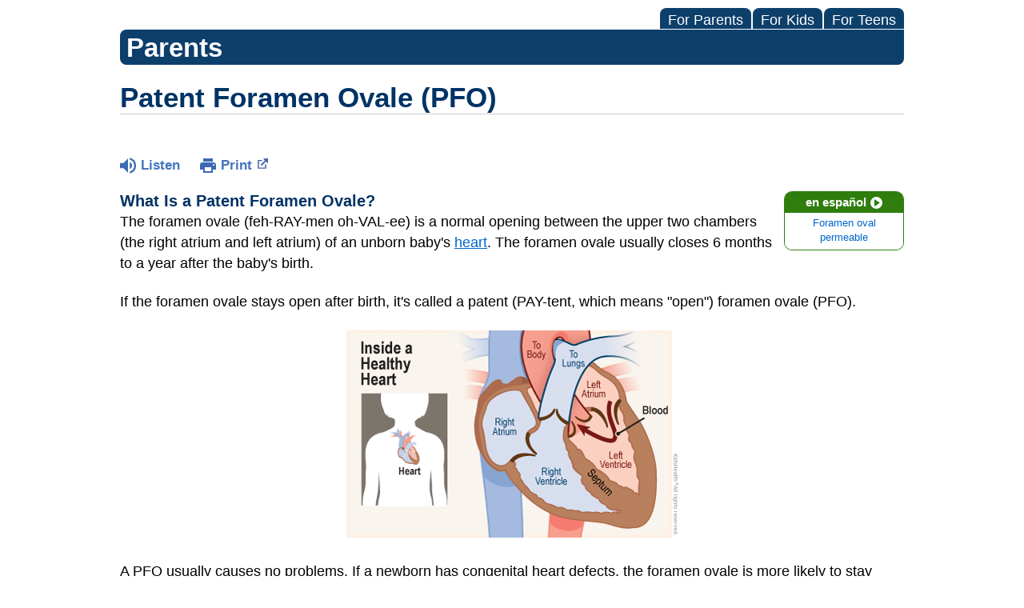

--- FILE ---
content_type: text/html;charset=UTF-8
request_url: https://kidshealth.org/ChildrensAlabamaXML/en/parents/pfo.html?WT.ac=p-ra
body_size: 8973
content:
<!doctype html>
				<html lang="en">
			<head>
   <meta http-equiv="Content-Type" content="text/html; charset=UTF-8"><script type="text/javascript">
				window.rsConf = {general: {usePost: true}};
			</script><script>
			window.digitalData = window.digitalData || {};
			window.digitalData = {
					page : {
						language:'english',
						licensee:'ChildrensAlabamaXML',
						pageType:'article',
						section:'parents',
						template:'standard',
						title:'Patent Foramen Ovale (PFO)'
					}
				};
			</script><script src="https://assets.adobedtm.com/60e564f16d33/ac808e2960eb/launch-9661e12d662b.min.js" async="true"></script><script>
					const vimeoDNT = 0; 
				</script>
   <!--Start Ceros Tags-->
   <meta name="kh:pageDescription" content="The foramen ovale is a normal opening between the upper two chambers of an unborn baby’s heart. It usually closes soon after the baby’s birth — when it doesn't, it's called a patent foramen ovale.">
   <meta name="kh:pageKeywords" content="foramen ovale, patent foramen ovale, patent ovale, patent, heart, unborn baby's heart, fetal heart, hole in the heart, heart opening, murmur, congenital heart,">
   <meta name="kh:pageTitle" content="Patent Foramen Ovale (PFO)">
   <!--End Ceros Tags-->
   <meta name="description" content="The foramen ovale is a normal opening between the upper two chambers of an unborn baby’s heart. It usually closes soon after the baby’s birth — when it doesn't, it's called a patent foramen ovale.">
   <meta name="robots" content="NOODP">
   <meta name="keywords" content="foramen ovale, patent foramen ovale, patent ovale, patent, heart, unborn baby's heart, fetal heart, hole in the heart, heart opening, murmur, congenital heart,">
   <meta name="published_date" content="08/27/2024">
   <meta name="notify" content="n">
   <meta name="section" content="parents">
   <meta name="language" content="english">
   <meta name="wrapper_type" content="prePost">
   <meta name="kh_content_type" content="article">
   <meta name="fusionDataSource" content="none">
   <meta name="kh_language" content="english">
   <meta name="kh_section" content="parents">
   <meta name="kh_licensee" content="ChildrensAlabamaXML">
   <meta name="viewport" content="width=device-width, initial-scale=1.0, maximum-scale=3.0, user-scalable=yes">
   <meta name="site" content="LICENSEE">
   <link rel="canonical" href="https://kidshealth.org/en/parents/pfo.html">
   <link type="text/css" rel="stylesheet" href="/misc/css/reset.css">
   <!--common_templates.xsl-->
   <link type="text/css" rel="stylesheet" href="/misc/css/n00/n00_khcontent_style.css?ts=04:46:32.361-05:00">
   <link type="text/css" rel="stylesheet" href="/misc/css/n00/n00_naked.css?ts=04:46:32.361-05:00">
   <link type="text/css" rel="stylesheet" href="/misc/css/n00/n00_MoTTBox.css?ts=04:46:32.361-05:00">
   <link type="text/css" rel="stylesheet" href="/misc/css/n00/nitro-main.css?ts=04:46:32.361-05:00">
   <link type="text/css" rel="stylesheet" href="/misc/css/n00/n00_art.css?ts=04:46:32.361-05:00">
   <link rel="stylesheet" type="text/css" href="/misc/css/n00/n00_video.css?ts=04:46:32.361-05:00">
   <link type="text/css" rel="stylesheet" href="/licensees/css/style.css">
   <link rel="shortcut icon" href="/images/licensees/favicon.ico">
   <link type="text/css" rel="stylesheet" href="/misc/css/customRS.css">
   <!--[if lte IE 9]>
            <style type="text/css">#categoryHeaderDefaultTeens h1, #categoryHeaderDefaultParents h1, #categoryHeaderDefaultKids h1 { background: url(/images/transparencies/20_black.png) !important;filter: none !important; } </style>
            <![endif]--><!--[if IE 6]>
					<link rel="stylesheet" type="text/css" href="/misc/css/IE6Styles.css" />
				<![endif]--><!--[if IE 7]>
					<link rel="stylesheet" type="text/css" href="/misc/css/IE7Styles.css" />
				<![endif]--><!--[if IE 6]>
					<link rel="stylesheet" type="text/css" href="/misc/css/moreResourcesStylesIE6.css" />
					<![endif]--><!--[if IE 7]>
					<link rel="stylesheet" type="text/css" href="/misc/css/moreResourcesStylesIE7.css" />
					<![endif]--><!--[if IE 6]>
		<link rel="stylesheet" type="text/css" href="/licensees/standard_licensee/css/moreResourcesLicOverrideIE6.css" />
		<![endif]--><!--[if IE 7]>
		<link rel="stylesheet" type="text/css" href="/licensees/standard_licensee/css/moreResourcesLicOverrideIE7.css" />
		<![endif]--><script>
									KHAdLanguage ="en";
									KHAdSection ="parent";
									KHAdCat ="alf_en_parents_medical_heart_";
									KHAdSubCat = "alf_en_parents_medical_heart_";
									KHAdTitle ="patentforamenovalepfo";
									KHCD = ""; // clinical designation aspect
									KHPCD = ""; // primary clinical designation aspect
									KHAge = ""; // age aspect
									KHGenre = ""; // genre aspect
									KHPCAFull = "pca_en_parents_"; // full gam tag for aspects
									licName = " - Children's Health System - Alabama (iFrame)";
								</script>
   <!--
									gamtags:-
									KHCD: 
									KHPCD: 
									KHAge: 
									KHGenre: 
									Language: en
									Section: parent
									Category: alf_en_parents_medical_heart_
									Title: patentforamenovalepfo
									Full (PCA) Tag: pca_en_parents_--><script src="/misc/javascript/includes/jquery-3.2.1.min.js"> </script><script src="/misc/javascript/includes/jquery.easy-autocomplete.js"> </script><script src="/misc/javascript/srvr/server_month_year.js"> </script><script src="/misc/javascript/kh_headJS_common.js"> </script><script src="/misc/javascript/kh_headJS_desktop.js"> </script><script>
			var localPrefix = "";
			
		</script><script>
			// comment
			$(document).ready(function() {
			
				var dataSource = '%22typeahead'+$('meta[name="fusionDataSource"]').attr('content')+'ds%22'; // new

				var options = {
					url: function(phrase) {
						if (phrase !== "") {
							thePhrase = phrase;
							return localPrefix+"/suggest?fq=_lw_data_source_s:("+dataSource+")&q="+phrase+"&rows=20&wt=json&omitHeader=true";
						} else {
							return localPrefix+"/suggest?fq=_lw_data_source_s:("+dataSource+")&q=empty&rows=1&wt=json&omitHeader=true";
						}
					},
					requestDelay: 300,
					listLocation: function(data) {
						return data.response.docs;			
					},
					getValue: function(element) {
						if(KHAdLanguage==='en') { 
							var suggLang = 'english';
							}
						else {
							var suggLang = 'spanish';
							}
					
						if(element.kh_language_s===suggLang) {
							return element.kh_value[0];
						}
						else {
							return '';
						}
					},
					list: {
						match: {
							enabled: true
						}
					},
					ajaxSettings: {
						dataType: "json",
						data: {
							dataType: "json"
						}
					},
			
				list: {
					sort: {
						enabled: true
					},
					match: {
						enabled: true
					},
					onClickEvent: function() {
						$('form#searchform').submit();
					},
					onKeyEnterEvent: function() {
						$('form#searchform').submit();
					},
					showAnimation: {
						type: "fade", //normal|slide|fade
						time: 400,
						callback: function() {}
					},
					hideAnimation: {
						type: "slide", //normal|slide|fade
						time: 400,
						callback: function() {}
					},
				},
			};
			
			$("#q").easyAutocomplete(options);
		});
		</script><title>Patent Foramen Ovale (PFO) (for Parents) - Children's Health System - Alabama (iFrame)</title>
</head><body id="licensee" onload="" class="mouseUser"><!--googleoff:all--><!--[if lte IE 6]><script src="/misc/javascript/ie6Warn/warning2.js"></script><script>window.onload=function(){e("/misc/javascript/ie6Warn/")}</script><![endif]-->
   <div id="skipnavigation"><a id="skippy" class="accessible" href="#thelou">[Skip to Content]</a></div>
   <div id="mainContentContainer" class="kh-article-page">
      <header>
         <div id="rsSearchBrowse">
            <div id="rsBrowse" role="navigation">
               <ul id="licTabs" class="kh-english">
                  <li id="licTabParents" class="licTabWasActive"><button href="javascript:void(0);" onclick="licTabSwitcher('Parents');" id="licTabParentsButton" aria-expanded="false">For Parents</button><div id="licNavParentsLinks" style="display: none">
                        <div class="licNavRow3">
                           <div class="licNavRow3Col1">
                              <ul>
                                 <li><a href="/ChildrensAlabamaXML/en/Parents/">Parents Home
                                       </a></li>
                                 <li lang="es"><a href="/ChildrensAlabamaXML/es/Parents/">
                                       Para Padres</a></li>
                                 <li><a href="/ChildrensAlabamaXML/en/parents/center/az-dictionary.html">A to Z Dictionary</a></li>
                                 <li><a href="/ChildrensAlabamaXML/en/parents/center/allergies-center.html">Allergy Center</a></li>
                                 <li><a href="/ChildrensAlabamaXML/en/parents/center/asthma-center.html">Asthma</a></li>
                                 <li><a href="/ChildrensAlabamaXML/en/parents/center/cancer-center.html">Cancer</a></li>
                                 <li><a href="/ChildrensAlabamaXML/en/parents/center/diabetes-center.html">Diabetes</a></li>
                                 <li><a href="/ChildrensAlabamaXML/en/parents/medical">Diseases &amp; Conditions</a></li>
                                 <li><a href="/ChildrensAlabamaXML/en/parents/system">Doctors &amp; Hospitals</a></li>
                                 <li><a href="/ChildrensAlabamaXML/en/parents/emotions">Emotions &amp; Behavior</a></li>
                                 <li><a href="/ChildrensAlabamaXML/en/parents/firstaid-safe">First Aid &amp; Safety</a></li>
                                 <li><a href="/ChildrensAlabamaXML/en/parents/center/flu-center.html">Flu (Influenza)</a></li>
                                 <li><a href="/ChildrensAlabamaXML/en/parents/center/foodallergies-center.html">Food Allergies</a></li>
                                 <li><a href="/ChildrensAlabamaXML/en/parents/general">General Health</a></li>
                                 <li><a href="/ChildrensAlabamaXML/en/parents/growth">Growth &amp; Development</a></li>
                                 <li><a href="/ChildrensAlabamaXML/en/parents/center/heart-health-center.html">Heart Health &amp; Conditions</a></li>
                                 <li><a href="/ChildrensAlabamaXML/en/parents/center/homework-help.html">Homework Help Center</a></li>
                                 <li><a href="/ChildrensAlabamaXML/en/parents/infections">Infections</a></li>
                                 <li><a href="/ChildrensAlabamaXML/en/parents/center/newborn-center.html">Newborn Care</a></li>
                                 <li><a href="/ChildrensAlabamaXML/en/parents/center/fitness-nutrition-center.html">Nutrition &amp; Fitness</a></li>
                                 <li><a href="/ChildrensAlabamaXML/en/parents/center/play-learn.html">Play &amp; Learn</a></li>
                                 <li><a href="/ChildrensAlabamaXML/en/parents/center/pregnancy-center.html">Pregnancy Center</a></li>
                                 <li><a href="/ChildrensAlabamaXML/en/parents/center/preventing-premature-birth.html">Preventing Premature Birth</a></li>
                                 <li><a href="/ChildrensAlabamaXML/en/parents/question">Q&amp;A</a></li>
                                 <li><a href="/ChildrensAlabamaXML/en/parents/positive">School &amp; Family Life</a></li>
                                 <li><a href="/ChildrensAlabamaXML/en/parents/center/sports-center.html">Sports Medicine</a></li>
                              </ul>
                           </div>
                           <div class="clear"> </div>
                        </div>
                     </div>
                  </li>
                  <li id="licTabKids" class="licTabWasActive"><button href="javascript:void(0);" onclick="licTabSwitcher('Kids');" id="licTabKidsButton" aria-expanded="false">For Kids</button><div id="licNavKidsLinks" style="display: none">
                        <div class="licNavRow3">
                           <div class="licNavRow3Col1">
                              <ul>
                                 <li><a href="/ChildrensAlabamaXML/en/Kids/">Kids Home
                                       </a></li>
                                 <li lang="es"><a href="/ChildrensAlabamaXML/es/Kids/">
                                       Para Niños</a></li>
                                 <li><a href="/ChildrensAlabamaXML/en/kids/center/asthma-center.html">Asthma</a></li>
                                 <li><a href="/ChildrensAlabamaXML/en/kids/center/cancer-center.html">Cancer</a></li>
                                 <li><a href="/ChildrensAlabamaXML/en/kids/center/diabetes-center.html">Diabetes</a></li>
                                 <li><a href="/ChildrensAlabamaXML/en/kids/feeling">Feelings</a></li>
                                 <li><a href="/ChildrensAlabamaXML/en/kids/feel-better">Getting Help</a></li>
                                 <li><a href="/ChildrensAlabamaXML/en/kids/health-problems">Health Problems</a></li>
                                 <li><a href="/ChildrensAlabamaXML/en/kids/the-heart">Heart Center</a></li>
                                 <li><a href="/ChildrensAlabamaXML/en/kids/center/homework.html">Homework Help</a></li>
                                 <li><a href="/ChildrensAlabamaXML/en/kids/center/htbw-main-page.html">How the Body Works</a></li>
                                 <li><a href="/ChildrensAlabamaXML/en/kids/ill-injure">Illnesses &amp; Injuries</a></li>
                                 <li><a href="/ChildrensAlabamaXML/en/kids/center/fitness-nutrition-center.html">Nutrition &amp; Fitness</a></li>
                                 <li><a href="/ChildrensAlabamaXML/en/kids/grow">Puberty &amp; Growing Up</a></li>
                                 <li><a href="/ChildrensAlabamaXML/en/kids/talk">Q&amp;A</a></li>
                                 <li><a href="/ChildrensAlabamaXML/en/kids/recipes">Recipes &amp; Cooking</a></li>
                                 <li><a href="/ChildrensAlabamaXML/en/kids/stay-healthy">Staying Healthy</a></li>
                                 <li><a href="/ChildrensAlabamaXML/en/kids/stay-safe">Staying Safe</a></li>
                                 <li><a href="/ChildrensAlabamaXML/en/kids/center/relax-center.html">Stress &amp; Coping</a></li>
                                 <li><a href="/ChildrensAlabamaXML/en/kids/videos">Videos</a></li>
                              </ul>
                           </div>
                           <div class="clear"> </div>
                        </div>
                     </div>
                  </li>
                  <li id="licTabTeens" class="licTabWasActive"><button href="javascript:void(0);" onclick="licTabSwitcher('Teens');" id="licTabTeensButton" aria-expanded="false">For Teens</button><div id="licNavTeensLinks" style="display: none">
                        <div class="licNavRow3">
                           <div class="licNavRow3Col1">
                              <ul>
                                 <li><a href="/ChildrensAlabamaXML/en/Teens/">Teens Home
                                       </a></li>
                                 <li lang="es"><a href="/ChildrensAlabamaXML/es/Teens/">
                                       Para Adolescentes</a></li>
                                 <li><a href="/ChildrensAlabamaXML/en/teens/center/asthma-center.html">Asthma</a></li>
                                 <li><a href="/ChildrensAlabamaXML/en/teens/center/best-self-center.html">Be Your Best Self</a></li>
                                 <li><a href="/ChildrensAlabamaXML/en/teens/your-body">Body &amp; Skin Care</a></li>
                                 <li><a href="/ChildrensAlabamaXML/en/teens/center/cancer-center.html">Cancer</a></li>
                                 <li><a href="/ChildrensAlabamaXML/en/teens/center/diabetes-center.html">Diabetes</a></li>
                                 <li><a href="/ChildrensAlabamaXML/en/teens/diseases-conditions">Diseases &amp; Conditions</a></li>
                                 <li><a href="/ChildrensAlabamaXML/en/teens/drug-alcohol">Drugs &amp; Alcohol</a></li>
                                 <li><a href="/ChildrensAlabamaXML/en/teens/center/flu-center.html">Flu (Influenza)</a></li>
                                 <li><a href="/ChildrensAlabamaXML/en/teens/center/homework-help.html">Homework Help</a></li>
                                 <li><a href="/ChildrensAlabamaXML/en/teens/infections">Infections</a></li>
                                 <li><a href="/ChildrensAlabamaXML/en/teens/center/weight-management.html">Managing Your Weight</a></li>
                                 <li><a href="/ChildrensAlabamaXML/en/teens/center/medical-care-center.html">Medical Care 101</a></li>
                                 <li><a href="/ChildrensAlabamaXML/en/teens/your-mind">Mental Health</a></li>
                                 <li><a href="/ChildrensAlabamaXML/en/teens/center/fitness-nutrition-center.html">Nutrition &amp; Fitness</a></li>
                                 <li><a href="/ChildrensAlabamaXML/en/teens/expert">Q&amp;A</a></li>
                                 <li><a href="/ChildrensAlabamaXML/en/teens/safety">Safety &amp; First Aid</a></li>
                                 <li><a href="/ChildrensAlabamaXML/en/teens/school-jobs">School, Jobs, &amp; Friends</a></li>
                                 <li><a href="/ChildrensAlabamaXML/en/teens/sexual-health">Sexual Health</a></li>
                                 <li><a href="/ChildrensAlabamaXML/en/teens/center/sports-center.html">Sports Medicine</a></li>
                                 <li><a href="/ChildrensAlabamaXML/en/teens/center/stress-center.html">Stress &amp; Coping</a></li>
                              </ul>
                           </div>
                           <div class="clear"> </div>
                        </div>
                     </div>
                  </li>
               </ul>
            </div>
            <div id="rsSearch">
               <div id="rsSectionLabel">parents</div> </div>
         </div>
      <script>NS_CSM_td=396779104;NS_CSM_pd=275116665;NS_CSM_u="/clm10";NS_CSM_col="AAAAAAUSj11Mq0Vy8zy5D7eTC+7WaWtCpbZ1UAhh23wD85GViebG3ynti4EjF7LUgULKkZs=";</script><script type="text/javascript">function sendTimingInfoInit(){setTimeout(sendTimingInfo,0)}function sendTimingInfo(){var wp=window.performance;if(wp){var c1,c2,t;c1=wp.timing;if(c1){var cm={};cm.ns=c1.navigationStart;if((t=c1.unloadEventStart)>0)cm.us=t;if((t=c1.unloadEventEnd)>0)cm.ue=t;if((t=c1.redirectStart)>0)cm.rs=t;if((t=c1.redirectEnd)>0)cm.re=t;cm.fs=c1.fetchStart;cm.dls=c1.domainLookupStart;cm.dle=c1.domainLookupEnd;cm.cs=c1.connectStart;cm.ce=c1.connectEnd;if((t=c1.secureConnectionStart)>0)cm.scs=t;cm.rqs=c1.requestStart;cm.rss=c1.responseStart;cm.rse=c1.responseEnd;cm.dl=c1.domLoading;cm.di=c1.domInteractive;cm.dcls=c1.domContentLoadedEventStart;cm.dcle=c1.domContentLoadedEventEnd;cm.dc=c1.domComplete;if((t=c1.loadEventStart)>0)cm.ls=t;if((t=c1.loadEventEnd)>0)cm.le=t;cm.tid=NS_CSM_td;cm.pid=NS_CSM_pd;cm.ac=NS_CSM_col;var xhttp=new XMLHttpRequest();if(xhttp){var JSON=JSON||{};JSON.stringify=JSON.stringify||function(ob){var t=typeof(ob);if(t!="object"||ob===null){if(t=="string")ob='"'+ob+'"';return String(ob);}else{var n,v,json=[],arr=(ob&&ob.constructor==Array);for(n in ob){v=ob[n];t=typeof(v);if(t=="string")v='"'+v+'"';else if(t=="object"&&v!==null)v=JSON.stringify(v);json.push((arr?"":'"'+n+'":')+String(v));}return(arr?"[":"{")+String(json)+(arr?"]":"}");}};xhttp.open("POST",NS_CSM_u,true);xhttp.send(JSON.stringify(cm));}}}}if(window.addEventListener)window.addEventListener("load",sendTimingInfoInit,false);else if(window.attachEvent)window.attachEvent("onload",sendTimingInfoInit);else window.onload=sendTimingInfoInit;</script></header>
      <div id="thelou" tabindex="-1"> </div><main id="khLicMain" aria-label="KidsHealth Library">
      <div id="khContentHeading" class="ar licH">
         <h1>Patent Foramen Ovale (PFO)</h1>
      </div>
      <div class="clearBox">&#160;</div>
      <div id="khcontent">
         <div id="xp1"> </div><br clear="all" style="width: 0; height: 0; line-height: 0; font-size: 0;"><div id="khcontent_article" lang="en-us">
            <div id="NavigatePage1">
               <div id="whichRead_1"><span class="ISI_MESSAGE"><!--									
										The following article is brought to you by Childrens Of Alabama.
									--></span><div id="kh_topButts">
                     <div class="rs_skip rs_skip_en rsbtn_kidshealth rs_preserve" id="readspeaker_button1"><script>
							var theRSURL = (escape(document.location.href));
							var rsAudioTitle = document.title.replace(/ |\'|\?/g,"_");
							var whichReadPage = 1;
							
									var doesItGotFlash = '';
								
							makeTheRSLinkEN();
							var readSpeakerDownloadLink = "//app-na.readspeaker.com/cgi-bin/rsent?customerid=5202&amp;lang=en_us&amp;voice=Kate&amp;speed=100&amp;readid=khcontent_article&amp;url="+theRSURL+"&amp;audiofilename=KidsHealth_"+rsAudioTitle+"";
						</script></div><a id="kh_topPFV" class="rs_skip rs_preserve" href="/ChildrensAlabamaXML/en/parents/pfo.html?view=ptr" rel="nofollow" onclick="printWindow(this.href); return false;" title="This link will open in a new window.">Print<span class="newWindowIcon_leftSpace"> </span></a></div>
                  <!--googleoff:all-->
                  <div id="languagePairLink" class="rs_skip"><a href="/ChildrensAlabamaXML/es/parents/pfo.html"><span class="pairedURLHead" lang="es">en español<img src="/images/n00/icons/langPairArrow.svg" alt=""></span><span class="pairedURLBody" lang="es">Foramen oval permeable</span></a></div>
                  <!--googleon:all--><div class="rte-image"><!--<sly data-sly-test.buttonBorder="khb-noborder"></sly> --><h3>What Is a Patent Foramen Ovale?</h3><p>The foramen ovale (feh-RAY-men oh-VAL-ee) is a normal opening between the upper two chambers (the right atrium and left atrium) of an unborn baby's <a href="/ChildrensAlabamaXML/en/parents/heart.html">heart</a>. The foramen ovale usually closes 6 months to a year after the baby's birth.</p><p>If the foramen ovale stays open after birth, it's called a patent (PAY-tent, which means "open") foramen ovale (PFO).</p></div><div class="rte-image"><!--<sly data-sly-test.buttonBorder="khb-noborder"></sly> --><p class="center_this"><img src="/content/dam/patientinstructions/en/images/PFOestab_415x259_enIL.png" alt="Two diagrams show the position of the heart in the body and a close-up, cross section of a healthy heart. Blood flows from the left atrium into the left ventricle and through a valve into the aorta. " /></p><p>A PFO usually causes no problems. If a newborn has congenital heart defects, the foramen ovale is more likely to stay open.</p></div><div class="rte-image"><!--<sly data-sly-test.buttonBorder="khb-noborder"></sly> --><h3>What Happens With a Patent Foramen Ovale?</h3><p>Before birth, the foramen ovale allows blood flow to bypass the lungs (a fetus gets the oxygen it needs from the placenta, not the lungs). That way, the heart doesn't work hard to pump blood where it isn't needed.</p></div><div class="rte-image"><!--<sly data-sly-test.buttonBorder="khb-noborder"></sly> --><p class="center_this"><img src="/content/dam/patientinstructions/en/images/PFO_415x259_enIL.png" alt="Two close-up diagrams (one a super close-up) show a patent foramen ovale —  where blood continues to flow from the left atrium into the right atrium through a hole in the septum which normally closes after birth." /></p><p>When newborns take their first breath, a new flow direction happens. The blood now needs to go to the baby's lungs. This new flow helps push the patent foramen ovale closed. The blood can no longer flow directly between the upper two heart chambers. Instead, it flows from the right side of the heart into the baby's <a href="/ChildrensAlabamaXML/en/parents/lungs.html">lungs</a> to pick up oxygen, and then the left side of the heart sends the oxygen-rich blood out to the body.</p></div><div class="rte-image"><!--<sly data-sly-test.buttonBorder="khb-noborder"></sly> --><p>In most people, the flap that closes off the foramen ovale gradually seals itself in place so it's permanently closed. In babies, kids, and adults with a PFO, the flap remains unsealed.</p><h3>What Are the Signs &amp; Symptoms of a PFO?</h3><p>A PFO usually causes no problems, so most babies who have one don't show symptoms. Many active adults have a PFO and don't know it.</p><p>Sometimes having a PFO is helpful. Babies born with serious heart problems or pulmonary hypertension (high blood pressure in the lungs) and a PFO may have less severe symptoms because the PFO lets blood from the two sides of the heart mix.</p><h3>What Causes a Patent Foramen Ovale?</h3><p>A foramen ovale is normal until birth. The process that closes it after a baby is born usually isn't completely done until a baby is at least several months old. Why the flap doesn't seal in some people is unknown.</p><h3>Who Gets a Patent Foramen Ovale?</h3><p>Everyone has them at birth, but the hole usually closes. PFOs that do not close are common, and found in 1 of every 4 adults. PFOs are more likely in newborns who have a <a class="kh_anchor">congenital heart defect</a>.</p><h3>How Is a Patent Foramen Ovale Diagnosed?</h3><p>A patent foramen ovale most often is seen on an <a href="/ChildrensAlabamaXML/en/parents/echo.html"><strong>echocardiogram</strong></a> (ultrasound of the heart) being done for other reasons.</p><h3>How Is a Patent Foramen Ovale Treated?</h3><p>PFOs usually aren't treated unless there's another reason for heart surgery or someone's risk for blood clots or <a href="/ChildrensAlabamaXML/en/parents/strokes.html">stroke</a> is higher than average.</p><p>A PFO may increase the risk of strokes because tiny blood clots elsewhere in the body can break loose and go to the heart via the blood. These tiny clots are usually filtered out of the blood by the lungs. In a person with a PFO, the clot can slip from the right atrium to the left atrium. From there, the clot goes to the left ventricle, which sends the clot out to the body or the brain, where it can affect organs that are much more sensitive to injury than the lungs. When a blood clot blocks blood flow to part of the brain, the result is a stroke.</p><p>Even in a person who has had a stroke, treatment usually focuses on preventing clots rather than closing the PFO. If closure is required, <a href="/ChildrensAlabamaXML/en/parents/cardiac-catheter.html">cardiac catheterization</a> can be used to place a device through a long, thin tube guided through blood vessels to the heart to close the foramen ovale.</p><h3>What Else Should I Know?</h3><p>PFOs aren't likely to cause trouble and need no special treatment for most people. But kids and adults should know that they have one if it is diagnosed.</p></div>
                  <div id="reviewerBox">
                     <div id="reviewedBy">Medically reviewed by: Mary Bailey Mehta, MD</div>
                     <div id="reviewedDate">Date reviewed: September 2023</div>
                  </div><span class="ISI_MESSAGE"><!--Thank you for listening to this KidsHealth audio cast. The information you heard, is for educational purposes only. If you need medical advice, diagnoses, or treatment, consult your doctor. This audio cast is Copyrighted by KidsHealth. All rights are reserved.--></span></div>
            </div>
         </div>
      </div>
      <!--googleoff:all-->
      <div id="relatedBoxParents" class="t1 ">
         <div id="navTabs">
            <ul id="navTabsPKT" role="tablist" aria-labelledby="moreOnThisTopicHeader">
               <li role="presentation" class="wascurrent" id="PKTtabTeens"><button class="PKTJSTButton" role="tab" id="teens_tab" aria-controls="relatedArticlesListTeens" aria-selected="false" tabindex="-1"><span>for Teens</span></button></li>
               <li role="presentation" class="wascurrent" id="PKTtabKids"><button class="PKTJSTButton" role="tab" id="kids_tab" aria-controls="relatedArticlesListKids" aria-selected="false" tabindex="-1"><span>for Kids</span></button></li>
               <li role="presentation" class="current" id="PKTtabParents"><button class="PKTJSTButton" role="tab" id="parents_tab" aria-controls="relatedArticlesListParents" aria-selected="true" tabindex="0"><span>for Parents</span></button></li>
            </ul>
         </div>
         <div id="mainBar"> </div>
         <div id="mrLinks">
            <h2 id="moreOnThisTopicHeader">MORE ON THIS TOPIC</h2>
            <ul id="relatedArticlesListParents" role="tabpanel" aria-labelledby="parents_tab">
               <li><a href="/ChildrensAlabamaXML/en/parents/murmurs.html">Heart Murmurs</a></li>
               <li><a href="/ChildrensAlabamaXML/en/parents/patent-ductus-arteriosus.html">Patent Ductus Arteriosus (PDA)</a></li>
               <li><a href="/ChildrensAlabamaXML/en/parents/cardiac-catheter.html">Cardiac Catheterization</a></li>
               <li><a href="/ChildrensAlabamaXML/en/parents/heart.html">Heart and Circulatory System</a></li>
               <li><a href="/ChildrensAlabamaXML/en/parents/ebstein-anomaly.html">Ebstein Anomaly</a></li>
               <li><a href="/ChildrensAlabamaXML/en/parents/hypoplastic-heart.html">Hypoplastic Left Heart Syndrome (HLHS)</a></li>
               <li><a href="/ChildrensAlabamaXML/en/parents/arrhythmias.html">Arrhythmia (Abnormal Heartbeat)</a></li> </ul>
            <ul id="relatedArticlesListKids" role="tabpanel" aria-labelledby="kids_tab">
               <li><a href="/ChildrensAlabamaXML/en/kids/heart-murmurs.html">Heart Murmurs</a></li>
               <li><a href="/ChildrensAlabamaXML/en/kids/heart.html">Your Heart &amp; Circulatory System</a></li> </ul>
            <ul id="relatedArticlesListTeens" role="tabpanel" aria-labelledby="teens_tab">
               <li><a href="/ChildrensAlabamaXML/en/teens/heart.html">Your Heart & Circulatory System</a></li> </ul>
         </div>
         <div id="boxBreaker"> </div>
         <div id="zeroTester"> </div>
         <div id="relatedButtonsHolder">
            <div id="relatedButtonsBoth">
               <ul>
                  <li id="relatedPrinterButton"><a href="/ChildrensAlabamaXML/en/parents/pfo.html?view=ptr" rel="nofollow" onclick="printWindow(this.href); return false;" title="This link will open in a new window.">Print<span class="newWindowIcon_leftSpace"> </span></a></li>
               </ul>
            </div>
         </div><br clear="all"></div><br clear="all"><script>window.onload=setVars('');PKTChoose(7,2,1,0);</script></main>
      <footer>
         <div id="kh_lic_footer">
            <nav aria-label="Content info">
               <ul id="kh_lic_footer_links">
                  <li><a href="/ChildrensAlabamaXML/en/parents/editorial-policy-licensee.html">Editorial Policy</a></li>
                  <li><a href="/ChildrensAlabamaXML/en/parents/policy-licensees.html">KidsHealth Privacy Policy &amp; Terms of Use</a></li>
                  <li><a href="/ChildrensAlabamaXML/en/parents/copyright.html">Copyright</a></li>
               </ul>
            </nav>
            <div id="kh_lic_footer_legalease">
               <p><img lang="en" alt="A KidsHealth Education Partner" src="/images/n00/logos/eduPartner3.svg">
                  Note: All information is for educational purposes only. For specific medical advice,
                  diagnoses, and treatment, consult your doctor.
                  </p>
               <p>&#169;&#160;1995-<script>document.write(KHcopyDate);</script> The Nemours Foundation. KidsHealth&#174; is a registered trademark of The Nemours Foundation. All rights reserved.</p>
               <div class="imageDisclaimer">
                  <p>
                     Images sourced by The Nemours Foundation and Getty Images.
                     </p>
               </div>
            </div>
         </div>
      </footer>
   </div><script src="/misc/javascript/n00/nitro-main.js"></script><script src="/misc/javascript/n00/n00_art.js"></script><script src="/misc/javascript/kh_footJS_common.js"> </script><script src="/misc/javascript/kh_footJS_desktop.js"> </script><script>


			var kidsHealthSearchHandler = "/ChildrensAlabamaXML/en/parents/"; // KidsHealth custom search handler
			var kidsHealthLicID = "440";
		</script><script>
			function downloadJSAtOnload(deferredScriptPath) {
				var element = document.createElement('script');
				element.src = deferredScriptPath;
				document.body.appendChild(element);
			}
			if (window.addEventListener) {
				window.addEventListener('load', downloadJSAtOnload('/misc/javascript/kh_deferredJS.js'), false);
			}
			else if (window.attachEvent) {
				window.attachEvent('onload', downloadJSAtOnload('/misc/javascript/kh_deferredJS.js'), false);
			}
			else {
				window.onload = downloadJSAtOnload('/misc/javascript/kh_deferredJS.js');
			}
		</script><script>
			textSizer('1');
		</script><script>
				// Define variables for ReadSpeaker
				theRSURL = (escape(document.location.href));
				rsAudioTitle = document.title.replace(/ |\'|\?/g,"_");
				RSLanguage="en_us";</script><script src="//f1-na.readspeaker.com/script/5202/ReadSpeaker.js?pids=embhl"> </script><div id="ariaAnnouncements" aria-live="polite" tabindex="-1" style="visibility: hidden; width: 1px; height: 1px;"> </div>
   <!--googleon:all--></body></html>